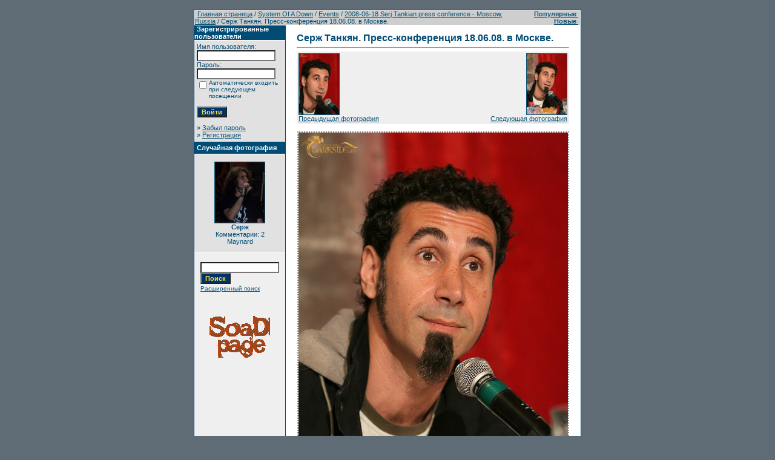

--- FILE ---
content_type: text/html
request_url: http://www.soad.msk.ru/gallery1/details.php?image_id=3468&sessionid=g1a5okljhnvg38jvqvpc2f51i4
body_size: 6054
content:
<!DOCTYPE HTML PUBLIC "-//W3C//DTD HTML 4.01 Transitional//EN">
<html dir="ltr">
<head>
<title>Галерея SoaDpage</title>
<meta http-equiv="content-type" content="text/html; charset=windows-1251">
<link rel="stylesheet" href="./templates/SoaDpage/style.css">
<script language="javascript" type="text/javascript">
<!--
  var captcha_reload_count = 0;
  var captcha_image_url = "./captcha.php?sessionid=a2l7kfoqi0p5scq5nptercqfn1";
  function new_captcha_image() {
    if (captcha_image_url.indexOf('?') == -1) {
      document.getElementById('captcha_image').src= captcha_image_url+'?c='+captcha_reload_count;
    }
    else {
      document.getElementById('captcha_image').src= captcha_image_url+'&c='+captcha_reload_count;
    }

    document.getElementById('captcha_input').value="";
    document.getElementById('captcha_input').focus();
    captcha_reload_count++;
  }

  function opendetailwindow() {
    window.open('','detailwindow','toolbar=no,scrollbars=yes,resizable=no,width=680,height=480');
  }

  function right(e) {
    if ((document.layers || (document.getElementById && !document.all)) && (e.which == 2 || e.which == 3)) {
      alert("© Copyright by Галерея SoaDpage");
      return false;
    }
    else if (event.button == 2 || event.button == 3) {
      alert("© Copyright by Галерея SoaDpage");
      return false;
    }
    return true;
  }

  if (document.layers){
    document.captureEvents(Event.MOUSEDOWN);
    document.onmousedown = right;
  }
  else if (document.all && !document.getElementById){
    document.onmousedown = right;
  }

  document.oncontextmenu = new Function("alert('© Copyright by Галерея SoaDpage');return false");

// -->
</script>
</head>
<body bgcolor="#5f6c76" text="#0F5475" link="#0F5475" vlink="#0F5475" alink="#0F5475" style="margin:0">
<font size="2">&nbsp;</font>

<table width="640" border="0" cellspacing="0" cellpadding="0" align="center">



  <tr>

    <td class="bordercolor">

      <table width="640" border="0" cellspacing="1" cellpadding="0">

        <tr>

          <td class="tablebgcolor">

            <table width="100%" border="0" cellspacing="1" cellpadding="0">

              <tr>

                <td class="navbar" height="23">

                  <table width="100%" border="0" cellspacing="0" cellpadding="0">

                    <tr>

                      <td><IMG height=4 alt="" src="./templates/SoaDpage/images/spacer.gif" width=4 ><span class="clickstream"><a href="./index.php?sessionid=a2l7kfoqi0p5scq5nptercqfn1" class="clickstream">Главная страница</a>&nbsp;/&nbsp;<a href="./categories.php?cat_id=5&amp;sessionid=a2l7kfoqi0p5scq5nptercqfn1" class="clickstream">System Of A Down</a>&nbsp;/&nbsp;<a href="./categories.php?cat_id=138&amp;sessionid=a2l7kfoqi0p5scq5nptercqfn1" class="clickstream">Events</a>&nbsp;/&nbsp;<a href="./categories.php?cat_id=169&amp;sessionid=a2l7kfoqi0p5scq5nptercqfn1" class="clickstream">2008-06-18 Serj Tankian press conference - Moscow, Russia</a>&nbsp;/&nbsp;Серж Танкян. Пресс-конференция 18.06.08. в Москве.</span></td>

                      <td align="right">

                                                <A href="./top.php?sessionid=a2l7kfoqi0p5scq5nptercqfn1"><b>Популярные </b></A>&nbsp;

                                                <A href="./search.php?search_new_images=1&amp;sessionid=a2l7kfoqi0p5scq5nptercqfn1"><b>Новые </b></A>&nbsp;

                                          </td>

                    </tr>

                  </table>

                </td>

              </tr>

            </table>

            <table width="638" border="0" cellspacing="0" cellpadding="0">

              <tr>

                <td width="150" valign="top" class="row2">

                  <table width="150" border="0" cellspacing="0" cellpadding="0">

                    <tr>

                      <td class="head2" height="20"><img src="./templates/SoaDpage/images/spacer.gif" alt="" width="4" height="4" />Зарегистрированные пользователи</td>

                    </tr>

                    <tr>

                      <td class="tablebgcolor"><img src="./templates/SoaDpage/images/spacer.gif" alt="" width="1" height="1" /></td>

                    </tr>

                    <tr>

                      <td align="center" class="row1"><table width="100%" border="0" cellpadding="4" cellspacing="0">
  <tr> 
    <td valign="top" align="left"> 
      <form action="./login.php?sessionid=a2l7kfoqi0p5scq5nptercqfn1" method="post">
        Имя пользователя:<br />
        <input type="text" size="10" name="user_name" class="logininput" />
        <br />
        Пароль:<br />
        <input type="password" size="10" name="user_password" class="logininput" />
        <br />
        <table border="0" cellspacing="0" cellpadding="0">
          <tr valign="top"> 
            <td><input type="checkbox" name="auto_login" value="1" /></td>
            <td><span class="smalltext">Автоматически входить при следующем посещении</span></td>
          </tr>
        </table>
        <br />
		<input type="submit" value="Войти" class="button" />
      </form>
      &raquo; <a href="./member.php?action=lostpassword&amp;sessionid=a2l7kfoqi0p5scq5nptercqfn1">Забыл пароль</a><br />
	  &raquo; <a href="./register.php?sessionid=a2l7kfoqi0p5scq5nptercqfn1">Регистрация</a></td>
  </tr>
</table>
</td>

                    </tr>

                    <tr>

                      <td class="tablebgcolor"><img src="./templates/SoaDpage/images/spacer.gif" alt="" width="1" height="1" /></td>

                    </tr>

                  </table>



                  <table width="150" border="0" cellspacing="0" cellpadding="0">

                    <tr>

                      <td class="head2" height="20"> <img src="./templates/SoaDpage/images/spacer.gif" alt="" width="4" height="4" />Случайная фотография</td>

                    </tr>

                    <tr>

                      <td class="tablebgcolor"><img src="./templates/SoaDpage/images/spacer.gif" alt="" width="1" height="1" /></td>

                    </tr>

                    <tr>

                      <td align="center" class="row1">

                                            <br />

                        <a href="./details.php?image_id=162&amp;sessionid=a2l7kfoqi0p5scq5nptercqfn1"><img src="./data/thumbnails/160/news_axisgig03.jpg" border="1" width="82" height="100" alt="Серж" /></a><br /><b>Серж</b><br />
Комментарии: 2<br />Maynard
                                                <br />

                        <br />

                      </td>

                    </tr>

                    <tr>

                      <td class="tablebgcolor"><img src="./templates/SoaDpage/images/spacer.gif" alt="" width="1" height="1" /></td>

                    </tr>

                  </table>



                                  <P align="center">

                  <table>

                                  <tr> <td align="center" width="100%">

            <form method="post" action="./search.php?sessionid=a2l7kfoqi0p5scq5nptercqfn1">

              <table border="0" cellspacing="0" cellpadding="1">

                <tr>

                  <td>

                    <input type="text" name="search_keywords" size="15" class="searchinput" />

                  <br>

                    <input type="submit" size="30" value="Поиск" class="button" name="submit" />

                  </td>

                </tr>

                <tr valign="top">

                  <td colspan="2"><a href="./search.php?sessionid=a2l7kfoqi0p5scq5nptercqfn1" class="smalltext">Расширенный поиск</a></td>

                </tr>

              </table>

            </form>

          </td></tr></table></P>

                  <p align="center"><a href="http://www.soad.msk.ru"><img src="sickmyduck.gif" width="100" height="100" border="0" alt=""></a></p>

                                </td>

                <td width="1" class="bordercolor" valign="top"><img src="./templates/SoaDpage/images/spacer.gif" width="1" height="1" alt="" /></td>

                <td width="18" valign="top"><img src="./templates/SoaDpage/images/spacer.gif" width="18" height="18" alt="" /></td>

                <td width="100%" valign="top"><br />

                  <b class="title">Серж Танкян. Пресс-конференция 18.06.08. в Москве.</b>
                                  <hr size="1" />

                  
                  <div align="center">



                                  <table width="100%" border="0" cellspacing="0" cellpadding="3">

                          <tr valign="top">

                            <td class="row2" valign="bottom">
							

                                               <a href="./details.php?image_id=3467&amp;sessionid=a2l7kfoqi0p5scq5nptercqfn1"><img src="./data/thumbnails/169/2075-12.jpg" border="1"><br>Предыдущая фотография</a>												
                                                </td>

                            <td align="right"  valign="bottom" class="row2">

							
                                                          <a href="./details.php?image_id=3469&amp;sessionid=a2l7kfoqi0p5scq5nptercqfn1"><img src="./data/thumbnails/169/2075-14.jpg" border="1"><br>Следующая фотография</a>

                                                          														  
														  
														  
														  </td>

                          </tr>

                        </table>



													<br>

                                                          <!-- Template file for JPG Files -->
<img src="./data/media/169/2075-13.jpg" border="1" alt="Серж Танкян. Пресс-конференция 18.06.08. в Москве." width="467" height="700" id="galbigpic" /><br />





                                    
                                    <br /><img src="./templates/SoaDpage/images/lightbox_off.gif" border="0" alt="" />&nbsp;&nbsp;<a href="./postcards.php?image_id=3468&amp;sessionid=a2l7kfoqi0p5scq5nptercqfn1"><img src="./templates/SoaDpage/images/postcard.gif" border="0" alt="" /></a>&nbsp;&nbsp;&nbsp;&nbsp;&nbsp;&nbsp;&nbsp;&nbsp;<img src="./templates/SoaDpage/images/download_off.gif" border="0" alt="" />&nbsp;&nbsp;<img src="./templates/SoaDpage/images/download_zip_off.gif" border="0" alt="" />
                                  </div>

                                  <br />

                  <table width="100%" border="0" cellspacing="0" cellpadding="1">

                    <tr>

                      <td class="bordercolor">

                        <table width="100%" border="0" cellpadding="3" cellspacing="0">

                                                  <tr>

                            <td class="head1" valign="top" colspan="2">Серж Танкян. Пресс-конференция 18.06.08. в Москве.</td>

                          </tr>

                          <tr>

                            <td valign="top" class="row1"><b>Описание:</b></td>

                            <td valign="top" class="row1">Серж Танкян. Пресс-конференция 18.06.08. в Москве.</td>

                          </tr>

                          <tr>

                            <td valign="top" class="row2"><b>Слова для поиска:</b></td>

                            <td valign="top" class="row2">&nbsp;</td>

                          </tr>

                          <tr>

                            <td valign="top" class="row1"><b>Дата:</b></td>

                            <td valign="top" class="row1">27.10.2008 19:16</td>

                          </tr>

                          <tr>

                            <td valign="top" class="row2"><b>Просмотров:</b></td>

                            <td valign="top" class="row2">2244</td>

                          </tr>

                          <tr>

                            <td valign="top" class="row1"><b>Скачиваний:</b></td>

                            <td valign="top" class="row1">2</td>

                          </tr>

                          <tr>

                            <td valign="top" class="row2"><b>Рейтинг:</b></td>

                            <td valign="top" class="row2">5.00 (1 Голос(ов))</td>

                          </tr>

                          <tr>

                            <td valign="top" class="row1"><b>Размер фотографии:</b></td>

                            <td valign="top" class="row1">122.7&nbsp;KB</td>

                          </tr>

                                                  <tr>

                            <td valign="top" class="row2"><b>Добавлен:</b></td>

                            <td valign="top" class="row2"><a href="./member.php?action=showprofile&amp;user_id=91&amp;sessionid=a2l7kfoqi0p5scq5nptercqfn1">Kreisler</a></td>

                          </tr>

                        </table>

                      </td>

                    </tr>

                  </table>

                                                                      <br />
                  <table width="100%" border="0" cellspacing="0" cellpadding="1">
                    <tr>
                      <td class="bordercolor">
                        <table width="100%" border="0" cellpadding="3" cellspacing="0">
                          <tr>
                            <td class="head1" valign="top" colspan="2">EXIF Info</td>
                          </tr>
                          <tr> 
  <td valign="top" class="row1"><b>Make:</b></td>
  <td valign="top" class="row1">Canon</td>
</tr><tr> 
  <td valign="top" class="row2"><b>Model:</b></td>
  <td valign="top" class="row2">Canon EOS 350D DIGITAL</td>
</tr><tr> 
  <td valign="top" class="row1"><b>Exposure time:</b></td>
  <td valign="top" class="row1">1/80</td>
</tr><tr> 
  <td valign="top" class="row2"><b>Aperture value:</b></td>
  <td valign="top" class="row2">F/2.8</td>
</tr><tr> 
  <td valign="top" class="row1"><b>ISO speed:</b></td>
  <td valign="top" class="row1">400</td>
</tr><tr> 
  <td valign="top" class="row2"><b>Date created:</b></td>
  <td valign="top" class="row2">18.06.2008 13:25:09</td>
</tr><tr> 
  <td valign="top" class="row1"><b>Focal length:</b></td>
  <td valign="top" class="row1">95mm</td>
</tr>                        </table>
                      </td>
                    </tr>
                  </table>
                  
                                  
                                  <div align="center"><form method="post" action="details.php?image_id=3468&amp;sessionid=a2l7kfoqi0p5scq5nptercqfn1">
  <table border="0" cellspacing="0" cellpadding="1">
    <tr>
      <td class="head1">
        <table border="0" cellspacing="0" cellpadding="3" class="row1">
          <tr> 
            <td valign="bottom"> 
              <select name="rating" class="select">
                <option value="">--</option>
                <option value="5">5</option>
                <option value="4">4</option>
                <option value="3">3</option>
                <option value="2">2</option>
                <option value="1">1</option>
              </select>
            </td>
            <td> 
              <input type="hidden" name="action" value="rateimage" />
              <input type="hidden" name="id" value="3468" />
              <input type="submit" value="Рейтинг" class="button" name="submit" />
            </td>
          </tr>
        </table>
      </td>
    </tr>
  </table>
</form></div>

                                  
                                    <a name="comments"></a>

                                  <br />

                  <table width="100%" border="0" cellspacing="0" cellpadding="0" align="center">

                    <tr>

                      <td class="head1" valign="top">

                        <table width="100%" border="0" cellpadding="3" cellspacing="1">

                          <tr>

                            <td valign="top" class="head1">Автор:</td>

                                                        <td valign="top" class="head1">Комментарий:</td>

                          </tr>

                          <tr>
  <td class="commentrow1" valign="top" nowrap="nowrap">
    <b>AlexandrTor</b><br /><a name="comment8674"></a>
        Пользователь<br /><br />Дата присоединения: 17.02.2019<br />Комментарии: 2          </td>
  <td width="100%" class="commentrow1" valign="top">
    <table width="100%" border="0" cellspacing="0" cellpadding="0">
      <tr>
        <td valign="top"><b><a href="https://tutforex.ru/" target="_blank" rel="nofollow">https://tutforex.ru/</a></b></td>
        <td valign="top" align="right"></td>
      </tr>
    </table>
    <hr size="1" />
    Коллеги, Здравствуйте! <br />
 <br />
Представляю вам обратить внимание на данные интернет-ресурсы о Forex и виткоине <br />
 <br />
&lt;b&gt;Торгуйте только с лидерами рынка: &lt;b&gt;&lt;a href=https://tutforex.ru/&gt;Топ форекс брокеры&lt;/a&gt;&lt;/b&gt; <br />
 <br />
Обратите внимание на Закрытый раздел сайта, в нем Вы найдете много полезной информации. <br />
 <br />
Узнайте все о криптовалютах, и много другого интересного:&lt;b&gt;&lt;a href=https://forbtc.ru/&gt;Все о криптовалютах и форексе&lt;/a&gt;&lt;/b&gt;  </td>
</tr>
<tr>
  <td class="commentrow1" nowrap="nowrap">
    <span class="smalltext">04.03.2019 01:28</span>
  </td>
  <td class="commentrow1">
    <img src="./templates/SoaDpage/images/user_offline.gif" border="0" alt="Offline" />    <a href="./member.php?action=showprofile&amp;user_id=6747&amp;sessionid=a2l7kfoqi0p5scq5nptercqfn1"><img src="./templates/SoaDpage/images/profile.gif" border="0" alt="AlexandrTor" /></a>              </td>
</tr>
<tr>
  <td colspan="2" class="commentspacerrow"><img src="./templates/SoaDpage/images/spacer.gif" width="1" height="1" alt="" /></td>
</tr>
                        </table>

                      </td>

                    </tr>

                  </table>

                                  <br />

                                  
                  
                                  <br />

                                  <br />



                </td>

                <td width="20" valign="top"><img src="./templates/SoaDpage/images/spacer.gif" width="19" height="19" alt="" /></td>

              </tr>

            </table>

          </td>

        </tr>

      </table>

    </td>

  </tr>



</table>

<!--
    Bitte beachten Sie, dass der folgende Copyrighthinweis
    auf JEDER Seite die von 4images ausgegeben wird sichtbar 
    sein MUSS. Schriftart, Farbe etc. dьrfen an die eigene 
    Website angepasst werden, der Hinweis darf aber unter 
    KEINEN Umstдnden entfernt oder unsichtbar gemacht werden.
    Auch muss der Hyperlink zu http://www.4homepages.de intakt 
    bleiben. Diese Bedingung ist Bestandteil der Lizenz dieser 
    Software. Lesen Sie die Lizenz.txt Datei fьr weitere 
    Informationen.
	
    Please note that the following copyright notice
    MUST be displayed on each and every page output
    by 4images. You may alter the font, colour etc. but
    you CANNOT remove it, nor change it so that it be,
    to all intents and purposes, invisible. The hyperlink 
    http://www.4homepages.de must also remain intact. 
    These conditions are part of the licence this software 
    is released under. See the Licence.txt file for 
    more information.
// -->
<center>
<script src="./templates/SoaDpage/resize.js" type="text/javascript"></script>
&nbsp;
<a href="http://www.soad.msk.ru"><img src="http://soad.msk.ru/banners/88x31/soad_b.gif" width=88 height=31 border=0 alt="www.SoaD.msk.ru - всё о System of a Down"></a>  
 

														<!--begin of Rambler's Top100 code -->
														<a href="http://top100.rambler.ru/top100/">
														<img src="http://counter.rambler.ru/top100.cnt?854742" alt="" width=2 height=0 border=0></a>
														<!--end of Top100 code-->
														
											
																			
																				<!--Rating@Mail.ru COUNTER-->
																				<script language="JavaScript" type="text/javascript">
																				<!--
																				d=document;var a='';a+=';r='+escape(d.referrer)
																				js=10
																				//-->
																				</script>
																				<script language="JavaScript1.1" type="text/javascript">
																				<!--
																				a+=';j='+navigator.javaEnabled()
																				js=11
																				//-->
																				</script>
																				<script language="JavaScript1.2" type="text/javascript">
																				<!--
																				s=screen;a+=';s='+s.width+'*'+s.height
																				a+=';d='+(s.colorDepth?s.colorDepth:s.pixelDepth)
																				js=12
																				//-->
																				</script>
																				<script language="JavaScript1.3" type="text/javascript">
																				<!--
																				js=13
																				//-->
																				</script>
																				<script language="JavaScript" type="text/javascript">
																				<!--
																				d.write('<a href="http://top.mail.ru/jump?from=699719"'+
																				' target=_top><img src="http://top.list.ru/counter'+
																				'?id=699719;t=59;js='+js+a+';rand='+Math.random()+
																				'" alt="Рейтинг@Mail.ru"'+' border="0" height="31" width="88"/><\/a>')
																				if(11<js)d.write('<'+'!-- ')
																				//-->
																				</script>
																				<noscript>
																				<a target=_top href="javascript:if(confirm('http://top.mail.ru/jump?from=699719'))window.location='http://top.mail.ru/jump?from=699719'">
																				<img src="../top.list.ru/counter-js=na;id=699719;t=59.gif" border="0" height="31" width="88" alt="Рейтинг@Mail.ru"/></a>
																				</noscript>
																				<script language="JavaScript" type="text/javascript">
																				<!--
																				if(11<js)d.write('--'+'>')
																				//-->
																				</script>
																				<!--/COUNTER-->



																				<!--begin of Top100 logo-->
																				<a href="http://top100.rambler.ru/top100/">
																				<img src="http://top100-images.rambler.ru/top100/banner-88x31-rambler-red2.gif" 
																				alt="Rambler's Top100" width="88" height="31" border="0"></a>
																				<!--end of Top100 logo -->



																				<!--WarLog-->
																				<!--
																				<script type="text/javascript" language="javascript">
																				-->
																				<!--
																				Nnv=navigator;Nna=Nnv.appName;Nd=document;Nd.cookie="b=b";Nc=0;if(Nd.cookie)Nc=1;
																				Nn=(Nna.substring(0,2)=="Mi")?0:1;Ns=screen;Npx=(Nn==0)?Ns.colorDepth:Ns.pixelDepth;
																				str='<img src="http://warlog.info:8081/11503;'+Ns.width+'x'+Ns.height+';'+Npx+';'+Nc+';';
																				str=str+escape(Nd.referrer)+';'+Math.random()+'" width="88" height="31" border="0">';
																				document.write('<a href="http://warlog.info/cgi-bin/cshow" target="_blank">'+str+'<\/a>');
																				//-->
																				<!--
																				</script>
																				<noscript>
																				<a href="http://warlog.info/cgi-bin/cshow" target="_blank">
																				<img src="http://warlog.info:8081/11503;0x0;0;0;-;0" width="88" height="31" border="0" alt=""></a>
																				</noscript>
																				-->
																				<!--WarLog-->



																				<!--LiveInternet counter--><script type="text/javascript"><!--
																				document.write("<a href='http://www.liveinternet.ru/click' "+
																				"target=_blank><img src='http://counter.yadro.ru/hit?t21.6;r"+
																				escape(document.referrer)+((typeof(screen)=="undefined")?"":
																				";s"+screen.width+"*"+screen.height+"*"+(screen.colorDepth?
																				screen.colorDepth:screen.pixelDepth))+";u"+escape(document.URL)+
																				";"+Math.random()+
																				"' alt='' title='LiveInternet: показано число просмотров за 24 часа, посетителей за 24 часа и за сегодня' "+
																				"border=0 width=88 height=31><\/a>")//--></script><!--/LiveInternet-->



																				<!-- HotLog -->
																				<script type="text/javascript" language="javascript">
																				hotlog_js="1.0";
																				hotlog_r=""+Math.random()+"&s=238937&im=112&r="+escape(document.referrer)+"&pg="+
																				escape(window.location.href);
																				document.cookie="hotlog=1; path=/"; hotlog_r+="&c="+(document.cookie?"Y":"N");
																				</script>
																				<script type="text/javascript" language="javascript1.1">
																				hotlog_js="1.1";hotlog_r+="&j="+(navigator.javaEnabled()?"Y":"N")
																				</script>
																				<script type="text/javascript" language="javascript1.2">
																				hotlog_js="1.2";
																				hotlog_r+="&wh="+screen.width+'x'+screen.height+"&px="+
																				(((navigator.appName.substring(0,3)=="Mic"))?
																				screen.colorDepth:screen.pixelDepth)
																				</script>
																				<script type="text/javascript" language="javascript1.3">
																				hotlog_js="1.3"
																				</script>
																				<script type="text/javascript" language="javascript">
																				hotlog_r+="&js="+hotlog_js;
																				document.write("<a href='http://click.hotlog.ru/?238937' target='_top'><img "+
																				" src='http://hit10.hotlog.ru/cgi-bin/hotlog/count?"+
																				hotlog_r+"&' border='0' width='88' height='31' alt='HotLog'><\/a>")
																				</script>
																				<noscript>
																				<a href="http://click.hotlog.ru/?238937" target="_top">
																				<img src="http://hit10.hotlog.ru/cgi-bin/hotlog/count?s=238937&amp;im=112" border="0" width="88" height="31" alt="HotLog"></a>
																				</noscript>
																				<!-- /HotLog -->
																				


																				<!--APORT-->
																				<a href="http://www.aport.ru/" target="_blank">
																				<img src="http://www.aport.ru/forms/i/but/88x31_b_gr_h1.gif" border="0" width="88" height="31" alt=""></a>
																				<!--/APORT-->
  
  <br><font color="#ffffff">Powered by</font> <b><a href="http://www.4homepages.de" target="_blank"><font color="#ffffff">4images</font></a></b>
  </center>
</body>
</html>